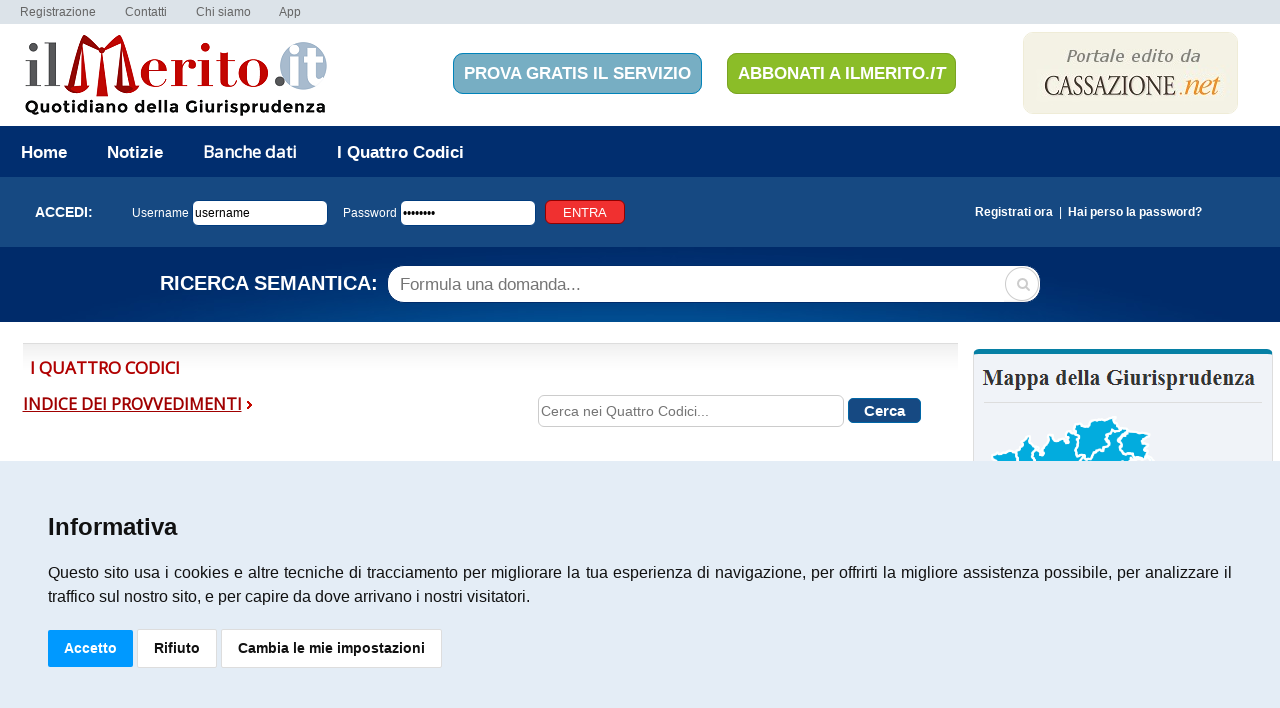

--- FILE ---
content_type: text/html; charset=ISO-8859-1
request_url: https://www.ilmerito.it/attuazione-codice-procedura-penale.html
body_size: 6988
content:
<!DOCTYPE html>
<html>
<head>
<meta http-equiv="Content-Type" content="text/html; charset=iso-8859-1">
<meta name="google-site-verification" content="Yfl-AtTSYkmIU-zwoaBZE5QxCECp2CWYSUZlJRWcbMs" />
<meta name="author" content="ilMerito.it">
<meta name="copyright" content="Copyright (c) 2014-2026 by ilMerito.it">
<meta name="keywords" content="attuazione,codice,procedura,penale,lgs,1989,271">
<meta name="description" content="Attuazione Codice di Procedura Penale D.Lgs. 28-07-1989, n. 271">
<title>ilMerito.it - Massime e Sentenze di Merito</title>
<link href="https://fonts.googleapis.com/css?family=Open+Sans" rel="stylesheet" type="text/css">
<link rel="StyleSheet" href="style/style.css?2.0" type="text/css">
<script language="JavaScript" src="js/scripts.js?2.0"></script>
<!-- Cookie Consent -->
<script type="text/javascript" src="https://www.ilmerito.it/js/cookie-consent.js" charset="UTF-8"></script>
<script type="text/javascript" charset="UTF-8">
document.addEventListener('DOMContentLoaded', function () {
cookieconsent.run({"notice_banner_type":"headline","consent_type":"express","palette":"light","language":"it","page_load_consent_levels":["strictly-necessary"],"notice_banner_reject_button_hide":false,"preferences_center_close_button_hide":false,"page_refresh_confirmation_buttons":false,"website_name":"ilMerito.it","website_privacy_policy_url":"https://www.ilmerito.it/informativa-cookie.html"});
});
</script>

<!-- Unnamed script -->
<!-- Global site tag (gtag.js) - Google Analytics -->
<script async src="https://www.googletagmanager.com/gtag/js?id=G-10M857E4NH"></script>
<script>
  window.dataLayer = window.dataLayer || [];
  function gtag(){dataLayer.push(arguments);}
  gtag('js', new Date());
  gtag('config', 'G-10M857E4NH');
</script>
<!-- end of Unnamed script-->
<!-- End Cookie Consent -->
</head>
<body bgcolor="#ffffff"  marginwidth="0" marginheight="0" leftmargin="0" topmargin="0">
<center>


<table bgcolor="#ffffff" width="1280" cellpadding="0" cellspacing="0" class="linksopralogo">
 <tr>
  <td colspan="4" bgcolor="#DCE3E9">
	  <ul class="menu-header" style="margin:4px 0 4px 20px;padding:0px;">
		  <li><a href="/registrazione.html">Registrazione</a></li>
		  <li>&nbsp;</li>
		  <li><a href="/contatti.html">Contatti</a></li>
		  <li>&nbsp;</li>
		  <li><a href="/chi-siamo.html">Chi siamo</a></li>
		  <li>&nbsp;</li>
		  <li><a href="/index.php?pag_id=110">App</a></li>
	  </ul>
  </td>
 </tr>
 <tr>
  <td width="400" height="100"><img src="/images/logo-merito.png" style="margin-left:20px"></td>
  <td align="right">
  
  <a href="/registrazione.html" style="border:1px solid #0083BA;border-radius:10px;padding:10px;background:#77AEC3;color:#fff;font-size:17px"><b>PROVA GRATIS IL SERVIZIO</b></a>
  
  </td>
  <td align="center">
  
  <a href="/abbonamenti.html" style="border:1px solid #7AA323;border-radius:10px;padding:10px;background:#8BBD28;color:#fff;font-size:17px"><b>ABBONATI A ILMERITO.<i>IT</i></b></a>
  
  </td>
  <td width="300" align="center">
  
  <a href="https://www.cassazione.net" target="_blank"><img src="/images/edito-cassazione.jpg" style="border:1px solid #EFECD7;border-radius:10px;"></a>
  
  </td>
 </tr>
</table>

<table width="1280" cellpadding="0" cellspacing="0" class="titolobianco" style="background:#012E6F;">
 <tr>
  <td width="100%">
	<ul class="menu-header2" style="font-family: 'Open Sans', sans-serif;margin:0px;padding:14px;">
		<li><a href="/index.php">Home</a></li>
		<li>&nbsp;</li>
		<li><a href="/merito.html">Notizie</a></li>
		<li>&nbsp;</li>
		<li style="padding-top:14px;padding-bottom:14px" onMouseOver="this.style.background='#2366D1';document.getElementById('vocimenu1').style.display='';" onMouseOut="this.style.background='#012E6F';document.getElementById('vocimenu1').style.display = 'none';"><b>Banche dati</b>
			<div id="vocimenu1" class="vocimenu" style="position:absolute;display:none;margin-top:14px;margin-left:180px;width:260px;border:1px solid #ddd;border-radius:0px 0px 8px 8px;">
				<div><a href="/bancadati/sso-redirect.php?next=ricerca-merito" style="color:#333">Ricerca Giurisprudenza di Merito</a></div>
				<div><a href="/bancadati/sso-redirect.php?next=ricerca-semantica" style="color:#333;font-weight:normal;">Ricerca con Intelligenza Artificiale</a></div>
				<div><a href="/bancadati/index.php?pag_id=141" style="color:#333;font-weight:normal;">Mappa della Giurisprudenza</a></div>
				<div><a href="/bancadati/sso-redirect.php?next=ricerca-generale" style="color:#333;font-weight:normal;">Ricerca Generale</a></div>
				<div><a href="/bancadati/sso-redirect.php?next=ricerche-salvate" style="color:#333">Ricerche Salvate</a></div>
				<div><a href="/bancadati/" style="color:#333;font-weight:normal;">Ricerca Sentenze Massimate</a></div>
			</div>
		</li>
		<li>&nbsp;</li>
		<li><a href="/i-4-codici.html">I Quattro Codici</a></li>
		<li>&nbsp;</li>
		
	</ul>
  </td>
 </tr>
  <tr>
  <td height="40" class="titoloblu">

<table width="100%" height="70" cellpadding="4" cellspacing="0" align="left" class="titoloblu" bgcolor="#164982">
	<tr>
		<td width="10%" align="center">
			<form action="/login/login.php" method="post">
			<big><b>ACCEDI:</b></big>
		</td>
		<td>
				<input type="hidden" name="redirect_url" value="aW5kZXgucGhwP3BhZ19pZD0xMDQ=">
				Username <input type="text" name="uname" value="username" id="text" onfocus="if(this.value=='username') {this.value = '';}" onblur="if(this.value=='') {this.value='username';}">&nbsp;&nbsp;
				&nbsp; Password <input type="password" name="pwd" value="password" id="text" onfocus="if(this.value=='password') {this.value = '';}" onblur="if(this.value=='') {this.value='password';}">&nbsp;&nbsp;
				<!--<input type="text" name="codice_di_prova" maxlength="12" value="cod. demo (opzionale)" id="text" onfocus="if(this.value=='cod. demo (opzionale)') {this.value = '';}" onblur="if(this.value=='') {this.value='cod. demo (opzionale)';}">-->
				<input type="submit" name="" value="ENTRA" id="button">&nbsp;
			</form>
		</td>
		<td align="center" width="30%"> <a href="/index.php?pag_id=61">Registrati ora</a>&nbsp; | &nbsp;<a href="/index.php?pag_id=63&act=invio_password">Hai perso la password?</a></td>
	</tr>
</table>

  </td>
 </tr>
 <tr>
  <td height="75" align="center" style="background:#012E6F url('/images/barrahomeblu.jpg') center top;">

  <table width="100%" class="titolobianco"">
<tr>
	<td width="380" align="right"><big><b>RICERCA SEMANTICA:</b></big>&nbsp;</td>
	<td>
	<form action="/bancadati/sso-redirect.php" method="post">
		<input type="hidden" name="cerca_tipo" value="search-semantica">
		<!--
		<input type="hidden" name="cerca_tipo" value="search">
		<input type="hidden" name="cerca_tipo" value="search-merito">
		-->
		<div class="box-ricercasemantica">
		<input type="text" name="keywords" value="" placeholder="Formula una domanda..." class="text-ricercasemantica" required>
		<input type="submit" name="cerca" value="CERCA" class="submit-ricercasemantica">
		</div>
	</form>
	</td>
</tr>
</table>


  </td>
 </tr>
 <tr>
  <td height="10" bgcolor="#ffffff"></td>
 </tr>
</table>


<table border="0" bgcolor="#ffffff" cellpadding="0" cellspacing="0">
<tr>
<td valign="top">
<div style="margin-top: 5px;"></div>
<table width="965" bgcolor="#ffffff" cellpadding="0" cellspacing="0" class="testomaxi" onselectstart="return(false);">
 <tr>
  <td width="15">&nbsp;</td>
  <td width="935" valign="top">
     <div style="margin-top:6px;border-top:1px solid #ddd"></div>

   <div class="titolo_riquadro"><h1 id="titolorosso">&nbsp;I QUATTRO CODICI</h1></div>

<div style="float:left;width:350px;"><a href="#" onClick="if(document.getElementById('menu_codici').style.display=='none'){document.getElementById('menu_codici').style.display='';document.getElementById('freccia').src='images/fr_rev.gif';}else{document.getElementById('menu_codici').style.display='none';document.getElementById('freccia').src='images/fr.gif';} return false;" style="font-size:16px;color:#a00000"><b><u>INDICE DEI PROVVEDIMENTI</u></b> <img src="images/fr.gif" id="freccia"></a></div>
<div style="float:right;width:420px;"><form action="index.php" method="get"><input type="hidden" name="pd" value="2">
<input type="hidden" name="pag_id" value="107"><input type="text" name="keyword" placeholder="Cerca nei Quattro Codici..." value="" id="search_lex"> <input type="submit" name="cerca" value="Cerca" class="button3">
</form></div>
<br><br>
<div id="menu_codici" style="padding:3px;margin-bottom:5px;border:1px dotted #ddd;display:none;">
<table width="100%" cellpadding="6" cellspacing="6" style="font-size:16px;color:#333;background:#ffffff;">
	<tr>
		<td colspan="2" style="background:#f9f9f9;"><b>CODICE CIVILE</b></td>
	</tr>
	<tr>
		<td height="130">
			<center><a href="codice-civile.html"><img src="/images/cc.png"></a></center>
		</td>
		<td>
			<ul class="codici">
				<li><a href="codice-civile.html"><big><b>Codice Civile</b></big></a></li>
				<li><a href="disposizioni-codice-civile.html"><big><b>Disposizioni per l’attuazione del Codice Civile e disposizioni transitorie</b></big></a></li>
			</ul>
		</td>
	</tr>
	<tr>
		<td colspan="2" style="font-size:16px;background:#f9f9f9;"><b>CODICE DI PROCEDURA CIVILE</b></td>
	</tr>
	<tr>
		<td height="130">
			<center><a href="codice-procedura-civile.html"><img src="/images/cpc.png"></a></center>
		</td>
		<td>
			<ul class="codici">
				<li><a href="codice-procedura-civile.html"><big><b>Codice di Procedura Civile</b></big></a></li>
				<li><a href="disposizioni-codice-procedura-civile.html"><big><b>Disposizioni per l’attuazione del Codice di Procedura Civile e disposizioni transitorie</b></big></a></li>
			</ul>
		</td>
	</tr>
	<tr>
		<td colspan="2" style="font-size:16px;background:#f9f9f9;"><b>CODICE PENALE</b></td>
	</tr>
	<tr>
		<td height="130">
			<center><a href="codice-penale.html"><img src="/images/cp.png"></a></center>
		</td>
		<td>
			<ul class="codici">
				<li><a href="codice-penale.html"><big><b>Codice Penale</b></big></a></li>
				<li><a href="disposizioni-codice-penale.html"><big><b>Disposizioni di coordinamento e transitorie per il Codice Penale</b></big></a></li>
			</ul>
		</td>
	</tr>
	<tr>
		<td colspan="2" style="font-size:16px;background:#f9f9f9;"><b>CODICE DI PROCEDURA PENALE</b></td>
	</tr>
	<tr>
		<td height="130">
			<center><a href="codice-procedura-penale.html"><img src="/images/cpp.png"></a></center>
		</td>
		<td>
			<ul class="codici">
				<li><a href="codice-procedura-penale.html"><big><b>Codice di Procedura Penale</b></big></a></li>
				<li><a href="attuazione-codice-procedura-penale.html"><big><b>Norme di attuazione, di coordinamento e transitorie del Codice di Procedura Penale</b></big></a></li>
			</ul>
		</td>
	</tr>
	<tr>
		<td colspan="2" style="font-size:16px;background:#f9f9f9;"><b>COSTITUZIONE</b></td>
	</tr>
	<tr>
		<td height="130">
			<center><a href="costituzione.html"><img src="/images/costituzione.png"></a></center>
		</td>
		<td>
			<ul class="codici">
				<li><a href="costituzione.html"><big><b>Costituzione Italiana</b></big></a></li>
			</ul>
		</td>
	</tr>
</table></div>
<br><br>
<div id="top-pagina">
<div class="Provv-Epigrafe">Attuazione Codice di Procedura Penale (D.Lgs. 28-07-1989, n. 271)</div>
<div class="Testata">Norme di attuazione, di coordinamento e transitorie del Codice di Procedura Penale</div>

</div>
<table width="100%" cellpadding="2" cellspacing="2" style="font-size:12px;">
<tr>
<td colspan="2" class="PREAMBOLO"><a href="index.php?pag_id=104&idparte=atpp1989072800271ae0000a">PREAMBOLO  </a></td></tr>
<tr>
<td colspan="2" class="L3-TITOLO"><a href="index.php?pag_id=104&idparte=atpp1989072800271p00al00at01a">Titolo I Norme di attuazione</a></td></tr>
<tr>
<td colspan="2" class="L4-CAPO"><a href="index.php?pag_id=104&idparte=atpp1989072800271p00al00at01ac01a">Capo I Disposizioni relative al giudice</a></td></tr>
<tr>
<td nowrap width="20%" class="Art"><a href="index.php?pag_id=104&idparte=atpp1989072800271ar0001a">Art. 1</a></td><td class="Art2"><a href="index.php?pag_id=104&idparte=atpp1989072800271ar0001a">Modalità di determinazione della competenza per i procedimenti riguardanti i magistrati.</a></td></tr>
<tr>
<td nowrap width="20%" class="Art"><a href="index.php?pag_id=104&idparte=atpp1989072800271ar0002a">Art. 2</a></td><td class="Art2"><a href="index.php?pag_id=104&idparte=atpp1989072800271ar0002a">Riunione di processi.</a></td></tr>
<tr>
<td colspan="2" class="L4-CAPO"><a href="index.php?pag_id=104&idparte=atpp1989072800271p00al00at01ac02a">Capo II Disposizioni relative al pubblico ministero</a></td></tr>
<tr>
<td nowrap width="20%" class="Art"><a href="index.php?pag_id=104&idparte=atpp1989072800271ar0003a">Art. 3</a></td><td class="Art2"><a href="index.php?pag_id=104&idparte=atpp1989072800271ar0003a">[Designazione del pubblico ministero.] (1)</a></td></tr>
<tr>
<td nowrap width="20%" class="Art"><a href="index.php?pag_id=104&idparte=atpp1989072800271ar0003b">Art. 3-bis</a></td><td class="Art2"><a href="index.php?pag_id=104&idparte=atpp1989072800271ar0003b">Priorita' nella trattazione delle notizie di reato e nell'esercizio dell'azione penale (1)</a></td></tr>
<tr>
<td nowrap width="20%" class="Art"><a href="index.php?pag_id=104&idparte=atpp1989072800271ar0004a">Art. 4</a></td><td class="Art2"><a href="index.php?pag_id=104&idparte=atpp1989072800271ar0004a">Contrasto tra pubblici ministeri.</a></td></tr>
<tr>
<td nowrap width="20%" class="Art"><a href="index.php?pag_id=104&idparte=atpp1989072800271ar0004b">Art. 4-bis</a></td><td class="Art2"><a href="index.php?pag_id=104&idparte=atpp1989072800271ar0004b">Formalità delle richieste per la trasmissione a un diverso ufficio del pubblico ministero.</a></td></tr>
<tr>
<td nowrap width="20%" class="Art"><a href="index.php?pag_id=104&idparte=atpp1989072800271ar0004c">Art. 4-ter</a></td><td class="Art2"><a href="index.php?pag_id=104&idparte=atpp1989072800271ar0004c">Nucleo di polizia penitenziaria a supporto delle funzioni del procuratore nazionale antimafia. (1)</a></td></tr>
<tr>
<td colspan="2" class="L4-CAPO"><a href="index.php?pag_id=104&idparte=atpp1989072800271p00al00at01ac03a">Capo III Disposizioni relative alla polizia giudiziaria</a></td></tr>
<tr>
<td nowrap width="20%" class="Art"><a href="index.php?pag_id=104&idparte=atpp1989072800271ar0005a">Art. 5</a></td><td class="Art2"><a href="index.php?pag_id=104&idparte=atpp1989072800271ar0005a">Composizione delle sezioni di polizia giudiziaria.</a></td></tr>
<tr>
<td nowrap width="20%" class="Art"><a href="index.php?pag_id=104&idparte=atpp1989072800271ar0006a">Art. 6</a></td><td class="Art2"><a href="index.php?pag_id=104&idparte=atpp1989072800271ar0006a">Costituzione dell`organico delle sezioni.</a></td></tr>
<tr>
<td nowrap width="20%" class="Art"><a href="index.php?pag_id=104&idparte=atpp1989072800271ar0007a">Art. 7</a></td><td class="Art2"><a href="index.php?pag_id=104&idparte=atpp1989072800271ar0007a">Ripianamento organico e posti vacanti.</a></td></tr>
<tr>
<td nowrap width="20%" class="Art"><a href="index.php?pag_id=104&idparte=atpp1989072800271ar0008a">Art. 8</a></td><td class="Art2"><a href="index.php?pag_id=104&idparte=atpp1989072800271ar0008a">Assegnazione alle sezioni.</a></td></tr>
<tr>
<td nowrap width="20%" class="Art"><a href="index.php?pag_id=104&idparte=atpp1989072800271ar0009a">Art. 9</a></td><td class="Art2"><a href="index.php?pag_id=104&idparte=atpp1989072800271ar0009a">Direzione e coordinamento delle sezioni.</a></td></tr>
<tr>
<td nowrap width="20%" class="Art"><a href="index.php?pag_id=104&idparte=atpp1989072800271ar0010a">Art. 10</a></td><td class="Art2"><a href="index.php?pag_id=104&idparte=atpp1989072800271ar0010a">Stato giuridico e carriere del personale delle sezioni.</a></td></tr>
<tr>
<td nowrap width="20%" class="Art"><a href="index.php?pag_id=104&idparte=atpp1989072800271ar0011a">Art. 11</a></td><td class="Art2"><a href="index.php?pag_id=104&idparte=atpp1989072800271ar0011a">Trasferimenti del personale delle sezioni.</a></td></tr>
<tr>
<td nowrap width="20%" class="Art"><a href="index.php?pag_id=104&idparte=atpp1989072800271ar0012a">Art. 12</a></td><td class="Art2"><a href="index.php?pag_id=104&idparte=atpp1989072800271ar0012a">Servizi di polizia giudiziaria.</a></td></tr>
<tr>
<td nowrap width="20%" class="Art"><a href="index.php?pag_id=104&idparte=atpp1989072800271ar0013a">Art. 13</a></td><td class="Art2"><a href="index.php?pag_id=104&idparte=atpp1989072800271ar0013a">Servizi operanti in ambito più vasto del circondario.</a></td></tr>
<tr>
<td nowrap width="20%" class="Art"><a href="index.php?pag_id=104&idparte=atpp1989072800271ar0014a">Art. 14</a></td><td class="Art2"><a href="index.php?pag_id=104&idparte=atpp1989072800271ar0014a">Allontanamento dei dirigenti dei servizi.</a></td></tr>
<tr>
<td nowrap width="20%" class="Art"><a href="index.php?pag_id=104&idparte=atpp1989072800271ar0015a">Art. 15</a></td><td class="Art2"><a href="index.php?pag_id=104&idparte=atpp1989072800271ar0015a">Promozioni.</a></td></tr>
<tr>
<td nowrap width="20%" class="Art"><a href="index.php?pag_id=104&idparte=atpp1989072800271ar0016a">Art. 16</a></td><td class="Art2"><a href="index.php?pag_id=104&idparte=atpp1989072800271ar0016a">Sanzioni disciplinari.</a></td></tr>
<tr>
<td nowrap width="20%" class="Art"><a href="index.php?pag_id=104&idparte=atpp1989072800271ar0017a">Art. 17</a></td><td class="Art2"><a href="index.php?pag_id=104&idparte=atpp1989072800271ar0017a">Procedimento disciplinare.</a></td></tr>
<tr>
<td nowrap width="20%" class="Art"><a href="index.php?pag_id=104&idparte=atpp1989072800271ar0018a">Art. 18</a></td><td class="Art2"><a href="index.php?pag_id=104&idparte=atpp1989072800271ar0018a">Ricorso.</a></td></tr>
<tr>
<td nowrap width="20%" class="Art"><a href="index.php?pag_id=104&idparte=atpp1989072800271ar0019a">Art. 19</a></td><td class="Art2"><a href="index.php?pag_id=104&idparte=atpp1989072800271ar0019a">Sospensione cautelare.</a></td></tr>
<tr>
<td nowrap width="20%" class="Art"><a href="index.php?pag_id=104&idparte=atpp1989072800271ar0020a">Art. 20</a></td><td class="Art2"><a href="index.php?pag_id=104&idparte=atpp1989072800271ar0020a">Disposizione transitoria.</a></td></tr>
<tr>
<td colspan="2" class="L4-CAPO"><a href="index.php?pag_id=104&idparte=atpp1989072800271p00al00at01ac04a">Capo IV Disposizioni relative alle parti private e ai difensori</a></td></tr>
<tr>
<td nowrap width="20%" class="Art"><a href="index.php?pag_id=104&idparte=atpp1989072800271ar0021a">Art. 21</a></td><td class="Art2"><a href="index.php?pag_id=104&idparte=atpp1989072800271ar0021a">Notizie da chiedere all`imputato nel primo atto cui egli è presente.</a></td></tr>
<tr>
<td nowrap width="20%" class="Art"><a href="index.php?pag_id=104&idparte=atpp1989072800271ar0022a">Art. 22</a></td><td class="Art2"><a href="index.php?pag_id=104&idparte=atpp1989072800271ar0022a">Comparizione delle persone in stato di arresto o detenzione domiciliare.</a></td></tr>
<tr>
<td nowrap width="20%" class="Art"><a href="index.php?pag_id=104&idparte=atpp1989072800271ar0023a">Art. 23</a></td><td class="Art2"><a href="index.php?pag_id=104&idparte=atpp1989072800271ar0023a">Assenza delle parti private diverse dall`imputato.</a></td></tr>
<tr>
<td nowrap width="20%" class="Art"><a href="index.php?pag_id=104&idparte=atpp1989072800271ar0024a">Art. 24</a></td><td class="Art2"><a href="index.php?pag_id=104&idparte=atpp1989072800271ar0024a">Nomina di più difensori.</a></td></tr>
<tr>
<td nowrap width="20%" class="Art"><a href="index.php?pag_id=104&idparte=atpp1989072800271ar0025a">Art. 25</a></td><td class="Art2"><a href="index.php?pag_id=104&idparte=atpp1989072800271ar0025a">Divieto di consigli circa la scelta del difensore di fiducia.</a></td></tr>
<tr>
<td nowrap width="20%" class="Art"><a href="index.php?pag_id=104&idparte=atpp1989072800271ar0026a">Art. 26</a></td><td class="Art2"><a href="index.php?pag_id=104&idparte=atpp1989072800271ar0026a">Nomina del difensore nei casi di uso di lingua diversa dall`italiano.</a></td></tr>
<tr>
<td nowrap width="20%" class="Art"><a href="index.php?pag_id=104&idparte=atpp1989072800271ar0027a">Art. 27</a></td><td class="Art2"><a href="index.php?pag_id=104&idparte=atpp1989072800271ar0027a">Documentazione della qualità di difensore.</a></td></tr>
<tr>
<td nowrap width="20%" class="Art"><a href="index.php?pag_id=104&idparte=atpp1989072800271ar0028a">Art. 28</a></td><td class="Art2"><a href="index.php?pag_id=104&idparte=atpp1989072800271ar0028a">Comunicazione del nominativo del difensore di ufficio.</a></td></tr>
<tr>
<td nowrap width="20%" class="Art"><a href="index.php?pag_id=104&idparte=atpp1989072800271ar0029a">Art. 29</a></td><td class="Art2"><a href="index.php?pag_id=104&idparte=atpp1989072800271ar0029a">Elenchi e tabelle dei difensori di ufficio.</a></td></tr>
<tr>
<td nowrap width="20%" class="Art"><a href="index.php?pag_id=104&idparte=atpp1989072800271ar0030a">Art. 30</a></td><td class="Art2"><a href="index.php?pag_id=104&idparte=atpp1989072800271ar0030a">Comunicazione al difensore di ufficio.</a></td></tr>
<tr>
<td nowrap width="20%" class="Art"><a href="index.php?pag_id=104&idparte=atpp1989072800271ar0031a">Art. 31</a></td><td class="Art2"><a href="index.php?pag_id=104&idparte=atpp1989072800271ar0031a">Diritto alla retribuzione del difensore di ufficio.</a></td></tr>
<tr>
<td nowrap width="20%" class="Art"><a href="index.php?pag_id=104&idparte=atpp1989072800271ar0032a">Art. 32</a></td><td class="Art2"><a href="index.php?pag_id=104&idparte=atpp1989072800271ar0032a">Recupero dei crediti professionali. (1)</a></td></tr>
<tr>
<td nowrap width="20%" class="Art"><a href="index.php?pag_id=104&idparte=atpp1989072800271ar0032b">Art. 32-bis</a></td><td class="Art2"><a href="index.php?pag_id=104&idparte=atpp1989072800271ar0032b">[Retribuzione del difensore d’ufficio di persona irreperibile.] (1)</a></td></tr>
<tr>
<td nowrap width="20%" class="Art"><a href="index.php?pag_id=104&idparte=atpp1989072800271ar0033a">Art. 33</a></td><td class="Art2"><a href="index.php?pag_id=104&idparte=atpp1989072800271ar0033a">Domicilio della persona offesa.</a></td></tr>
<tr>
<td nowrap width="20%" class="Art"><a href="index.php?pag_id=104&idparte=atpp1989072800271ar0034a">Art. 34</a></td><td class="Art2"><a href="index.php?pag_id=104&idparte=atpp1989072800271ar0034a">Designazione del sostituto del difensore.</a></td></tr>
<tr>
<td nowrap width="20%" class="Art"><a href="index.php?pag_id=104&idparte=atpp1989072800271ar0035a">Art. 35</a></td><td class="Art2"><a href="index.php?pag_id=104&idparte=atpp1989072800271ar0035a">Corrispondenza e colloqui telefonici del difensore con l`imputato.</a></td></tr>
<tr>
<td nowrap width="20%" class="Art"><a href="index.php?pag_id=104&idparte=atpp1989072800271ar0036a">Art. 36</a></td><td class="Art2"><a href="index.php?pag_id=104&idparte=atpp1989072800271ar0036a">Accesso del difensore al luogo di custodia.</a></td></tr>
<tr>
<td nowrap width="20%" class="Art"><a href="index.php?pag_id=104&idparte=atpp1989072800271ar0037a">Art. 37</a></td><td class="Art2"><a href="index.php?pag_id=104&idparte=atpp1989072800271ar0037a">Procura speciale rilasciata in via preventiva.</a></td></tr>
<tr>
<td nowrap width="20%" class="Art"><a href="index.php?pag_id=104&idparte=atpp1989072800271ar0038a">Art. 38</a></td><td class="Art2"><a href="index.php?pag_id=104&idparte=atpp1989072800271ar0038a">[Facoltà dei difensori per l`esercizio del diritto alla prova.] (1)</a></td></tr>
<tr>
<td colspan="2" class="L4-CAPO"><a href="index.php?pag_id=104&idparte=atpp1989072800271p00al00at01ac05a">Capo V Disposizioni relative agli atti</a></td></tr>
<tr>
<td nowrap width="20%" class="Art"><a href="index.php?pag_id=104&idparte=atpp1989072800271ar0039a">Art. 39</a></td><td class="Art2"><a href="index.php?pag_id=104&idparte=atpp1989072800271ar0039a">Autenticazione della sottoscrizione di atti.</a></td></tr>
</table>
<br><br><div style="margin:0;padding:1px;border-top:1px solid #ccc;"></div>
<div class="salto_pagina" style="width:220px;"><b>Pagina 1 di 7</b></div>
<div class="salto_pagina" style="background-color:#CED8E9;">&nbsp;1&nbsp;</div>
<div class="salto_pagina">&nbsp;<a href="index.php?pag_id=104&id_doc=9&pg=2"><b>2</b></a>&nbsp;</div>
<div class="salto_pagina">&nbsp;<a href="index.php?pag_id=104&id_doc=9&pg=3"><b>3</b></a>&nbsp;</div>
<div class="salto_pagina">&nbsp;<a href="index.php?pag_id=104&id_doc=9&pg=4"><b>4</b></a>&nbsp;</div>
<div class="salto_pagina">&nbsp;<a href="index.php?pag_id=104&id_doc=9&pg=5"><b>5</b></a>&nbsp;</div>
<div class="salto_pagina" style="width:30px;"><a href="index.php?pag_id=104&id_doc=9&pg=6">&raquo;</div>
<div class="salto_pagina" style="width:60px;"><a href="index.php?pag_id=104&id_doc=9&pg=7">Ultima</a></div>

<br />
<div style="margin:0;padding:1px;border-bottom:1px solid #ccc;"></div><br />


<br><br>

  </td>
  <td width="15">&nbsp;</td>
 </tr>
</table></td>
<td valign="top">
<table width="300" bgcolor="#ffffff" cellpadding="0" cellspacing="0" class="testonormale">
 <tr>
  <td width="100%">


	<br>

<table width="100%" cellpadding="0" cellspacing="0" style="background:#F0F3F8;border:1px solid #ddd;border-top:5px solid #0680A5;border-radius:6px;">
	<tr>
		<td>
			<img src="/images/label-mappa.png" align="center" style="margin:7px">
			<div style="margin:0px 10px 10px 10px;border-top:1px solid #ddd"></div>
		</td>
	</tr>
	<tr>
		<td valign="top" align="center" height="330"><a href="/bancadati/index.php?pag_id=141" title="Clicca per ricercare la giurisprudenza per città!"><img src="/images/cartina-italia.png"></a></td>
	</tr>
</table>
	<br>


	<br>

<table width="100%" cellpadding="0" cellspacing="0" class="testonormale" style="border:1px solid #ddd;border-top:5px solid #0680A5;border-radius:6px;">
	<tr>
		<td>
			<img src="/images/label-i4codici.png" style="margin:7px">
			<div style="margin:0px 10px 10px 10px;border-top:1px solid #ddd"></div>
		</td>
	</tr>
	<tr>
		<td valign="top" height="140">
				<div class="box-dx" style="border-bottom:1px solid #ddd;">
					Consulta online i Quattro Codici annotati in tempo reale con le massime e le sentenze di <font color="#C00000"><b>Merito</b></font>, <font color="#C00000"><b>Tar</b></font> e della <font color="#C00000"><b>Corte di Giustizia Tributaria</b></font>.<br><br>
				</div>

				<div class="box-dx" style="border-bottom:1px solid #ddd;">
				<i>Codice Civile, Codice di Procedura Civile, Codice Penale, Codice di Procedura Penale, Norme di attuazione e coordinamento, Costituzione italiana</i><br><br>
				</div>
				<center><a href="/i-4-codici.html" title="Consulta i Quattro Codici annotati"><img src="/images/4codici.png"></a></center>

				<div class="box-dx">
					<a href="/i-4-codici.html" title="Consulta i Quattro Codici annotati">
					<table width="100%" height="35" cellpadding="2" cellspacing="1" style="background:#E0E0E0;font-size:16px;color:#B30600;">
					<tr bgcolor="#F0F0F0" onMouseOver="this.style.background='#FFFFFF';" onMouseOut="this.style.background='#F0F0F0';" >
					<td>&nbsp;<b>CONSULTA I QUATTRO CODICI</b></td><td width="12"><img src="/images/frecciarossa.gif" align="right"></td>
					</tr>
					</table>
					</a>
				</div>
		</td>
	</tr>
</table>
	<br>

<!--
<table width="100%" cellpadding="0" cellspacing="0" style="background:#F0F3F8;border:1px solid #ddd;border-top:5px solid #0680A5">
	<tr>
		<td>
			<img src="/images/label-approfondimento.png" style="margin:7px">
			<div style="margin:0px 10px 10px 10px;border-top:1px solid #ddd"></div>
		</td>
	</tr>
	<tr>
		<td valign="top" height="200">

			

			<table width="100%" cellpadding="0" cellspacing="10">
			<tr>
			 <td valign="top">
				<h1 id="titolomini"><a href="../-p.html"></a></h1>
			 </td>
			 <td width="90" align="right" valign="top">
				
			 </td>
			</tr>
			<tr>
				<td colspan="2">
				<div class="sottotitolomini"></div>
				<div class="testodata">GIOVEDI' 01 GENNAIO 1970</div>
				<div class="autore">di <b>REDAZIONE</b></div>
				</td>
			</tr>
			</table>

			<div class="box-dx" style="border-top:1px solid #ddd">
			<br>
				<a href="/approfondimento.html" title="Consulta altri articoli di approfondimento">
				<table width="100%" height="35" cellpadding="2" cellspacing="1" style="background:#E0E0E0;font-size:16px;color:#666;">
				<tr bgcolor="#F0F0F0" onMouseOver="this.style.background='#FFFFFF';" onMouseOut="this.style.background='#F0F0F0';" >
				<td>&nbsp;<b>ALTRI APPROFONDIMENTI</b></td><td width="12"><img src="/images/freccia.png" align="right"></td>
				</tr>
				</table>
				</a>
			</div>
		</td>
	</tr>
</table>
-->
	<br>
	
<!--
<table width="100%" cellpadding="0" cellspacing="0" style="border:1px solid #ddd;border-top:5px solid #0680A5">
	<tr>
		<td>
			<img src="/images/label-volume.png" style="margin:7px">
			<div style="margin:0px 10px 10px 10px;border-top:1px solid #ddd"></div>
		</td>
	</tr>
	<tr>
		<td valign="top" height="200">

		</td>
	</tr>
</table>
-->
	<br>


	<br>

<!--
<table width="100%" cellpadding="0" cellspacing="0" style="border:1px solid #ddd;border-top:5px solid #0680A5">
	<tr>
		<td>
			<img src="/images/label-novita.png" style="margin:7px">
			<div style="margin:0px 10px 10px 10px;border-top:1px solid #ddd"></div>
		</td>
	</tr>
	<tr>
		<td valign="top" height="400">

		</td>
	</tr>
</table>
-->
	<br>

	</td>
 </tr>
<!--
 <tr>
  <td width="100%" height="5"></td>
 </tr>
 <tr>
  <td width="100%">

{RASSEGNA_NOTIZIE}

	</td>
 </tr>
 <tr>
  <td width="100%" height="5"></td>
 </tr>
-->
</table></td>
</tr>
</table>
<table width="1280" cellpadding="0" cellspacing="0" class="testofooter" style="background:#D6DDE5 url('images/bg-footer.png') repeat-x;">
 <tr>
  <td width="100%" colspan="4" height="5" bgcolor="#C50900"></td>
 </tr>
 <tr>
  <td width="100%" colspan="4" height="25"></td>
 </tr>
 <tr>
  <td height="200" width="25%" valign="top" style="padding-left:20px;padding-right:20px;border-right:1px solid #aaa">
	  <img src="/images/logo-footer.gif" width="190"><br><br>
	  <b>Cassazione s.r.l.</b><br>
	  P.iva: 06810661006<br>
	  Iscritta al R.E.A. di Roma al n. 994487<br>
	  Sede legale: via Antonio Garbasso, 19<br>
	  00146 Roma (RM)<br><br>
	  <b>Servizio clienti:</b><br>
	  Tel: 06 69922624<br>
	  Fax: 06 69781790<br>
	  Email: <a href="mailto:info@cassazione.net"><u>info@cassazione.net</u></a>
	  <br><br><br>

  </td>
  <td width="20%" valign="top" style="padding-left:20px;padding-right:20px;border-right:1px solid #aaa">

	<div class="titoloriquadromini">Aree Tematiche</div>
	  <ul id="footer">
		  <li><a href="/merito-civile.html">CIVILE</a></li>
		  <li><a href="/merito-penale.html">PENALE</a></li>
		  <li><a href="/tributario.html">TRIBUTARIO</a></li>
		  <li><a href="amministrativo.html">AMMINISTRATIVO</a></li>
		  <li><a href="/approfondimento-dell-esperto.html">L'APPROFONDIMENTO DELL'ESPERTO</a></li>
		  <li><a href="/bancadati/">AREE TEMATICHE</a></li>
	  </ul>

  </td>
  <td width="26%" valign="top" style="padding-left:20px;padding-right:20px;border-right:1px solid #aaa">

	<div class="titoloriquadromini">Mappa della Giurisprudenza</div><br>
	<center><a href="/bancadati/index.php?pag_id=141" title="Clicca per ricercare la giurisprudenza per città!!"><img src="/images/cartina-italia-mini.png"></a></center>

  </td>
  <td width="29%" valign="top" style="padding-left:20px;padding-right:20px;">

	<div class="titoloriquadromini">il Merito.it</div><br>
	  <b>IL PORTALE DELLE SENTENZE DI TUTTE<BR> LE REGIONI D'ITALIA</b>
	  <!--
	  <br><br>
	  <br><br>
	  <a href="/abbonamenti.html" title="Abbonati al Merito"><img src="/images/abbonati-header.png"></a><br>-->

  </td>
 </tr>
 <tr>
  <td align="center" colspan="3" height="50" bgcolor="#002B6A" class="testofooterbianco">Copyright © 2025 Cassazione s.r.l. - tutti i diritti riservati - ISSN: 2532-8700</td>
  <td align="center" bgcolor="#002B6A" class="testofooterbianco"><a href="/informativa-cookie.html" style="color:#fff">Informativa sull'uso dei cookie</a>&nbsp;&nbsp;|&nbsp;&nbsp;<a href="/informativa-privacy.html" style="color:#fff">Informativa privacy</a>&nbsp;</td>
<!--
  <td bgcolor="#C50900" align="right" class="testofooterbianco"><a href="#"><img src="/images/icon-round-fb.gif" align="right" hspace="5" title="Seguici su Facebook"></a> <a href="#" title="Seguici su Twitter"><img src="/images/icon-round-tw.gif" hspace="5" align="right"></a> Seguici su: </td>
-->
 </tr>
</table>
<font color="#ffffff">Pagina generata in 0.019 sec</font>
</body>
</html>


--- FILE ---
content_type: text/css
request_url: https://www.ilmerito.it/style/style.css?2.0
body_size: 4797
content:
body  { padding: 0px; spacing: 0px; margin-top: 0px; margin-bottom: 0px; margin-left: 1px; font-family: 'Open Sans', sans-serif; font-size: 10px; background-color:#FFF;margin:0; /* background:#FAFAFA url('/images/background_natale2013.jpg') repeat center top; */ background:#FAFAFA url(/images/bghomenew.png) repeat-y center top; }
img  { border: 0px; }
hr  { height: 1px; color: #e0e0e0; }
p  { text-align: justify; margin-top: 0px; margin-bottom: 8px; margin-left: 0px; margin-right: 0px; }
form  { margin: 0px; padding: 0px; }
input { border:1px solid #ccc; }
ul  { list-style-type: square; margin-top: 2px; }

.menu-header ul { }
.menu-header li { display:inline; color: #c00000;padding:0;margin:0;padding-right:10px; }
.menu-header2 ul, .menu-header2 li { display:inline; padding-left:7px;padding-right:7px; font-family: 'Open Sans', sans-serif; }
.box-dx {margin:10px;font-size:13px;font-family:Helvetica;color:#444;line-height:1.3em; }

#riepilogo-abbonamento ul li { padding:3px; color:#666; }
#riepilogo-abbonamento li { padding:3px; }
li#navbar  { font-size: 11px;margin-left: -20px;margin-bottom: 2px;margin-top: 2px; }
li#collane  { font-size: 12px;margin-bottom: 2px;margin-top: 4px; }

ul#footer { list-style-image: url('/images/fr.gif'); padding:15px;margin:0; }
ul#footer li a { padding:3px;font-weight:bold; }


h1#titolomaxi { margin-bottom:8px; margin-top:8px; }
h1#titolomedio { margin-bottom:8px; margin-top:8px; }
h1#titolomini { margin-bottom:8px; margin-top:10px; }
h1#titolomassima { margin-bottom:8px; margin-top:6px; }
h1#titolomaxi a{ font-family:Times New Roman,Verdana;font-size: 25px; color: #202030; font-weight: normal; line-height: 1.0em; margin-bottom:0;padding-bottom:0; }
h1#titolomedio a { font-size: 22px; color: #202030; font-weight: bold; line-height: 1.2em; }
h1#titolomini  a { font-size: 17px; color: #202030; font-weight: normal; margin-bottom: 4px; margin-top: 4px; line-height: 1.3em; }
h1#titolomassima  a { font-size: 16px; color: #204060; font-weight: normal; margin-bottom: 4px; margin-top: 4px; line-height: 1.0em; }
h1#titoloblumaxi { font-size: 28px; color: #202030; font-weight: bold; margin-bottom: 12px; margin-top: 4px; line-height: 1.2em; }
h1#titolorosso, #titolorosso a { font-size: 17px; color: #b00000; }
h1#titoloblu a { font-family:Times New Roman,Verdana;font-size: 22px; color: #202030; font-weight: normal; margin-bottom: 4px; margin-top: 4px; line-height: 1.0em; }
h1#titoloarticolocorrelato, #titoloarticolocorrelato a { margin-bottom:4px;font-size:19px;color:#202030; }

h2#sottotitolo { font-weight: normal;font-size:17px; margin:0px;padding-bottom:8px; color:#707070; line-height: 1.3em; }
h2#sottotitolomedio { font-weight: normal;font-size:14px; margin:0px;padding-bottom:8px; color:#707070; }
h2#sottotitoloarticolocorrelato { font-weight: normal;font-size:14px; margin-top:0px;padding-bottom:4px; color:#707070; line-height: 1.2em; }

.titoloriquadro { padding:16px;color:#202030;font-size:24px;font-weight:bold; }
.titoloriquadromedio { padding:14px;color:#202030;font-size:22px;font-weight:bold; }
.titoloriquadromini {color:#202030;font-size:17px;font-weight:bold; }
.titoloarticolocorrelato, .titoloarticolocorrelato a { font-family:Times New Roman,Verdana;font-size:18px;color:#202030; }
.target { margin-top: 2px; padding-bottom: 3px;margin-bottom: 8px; }
.targetmini, .targetmini a { display:inline;font-size:14px;color: #4285F4; }
.target-border { display:inline; border-bottom:1px solid #ccc; font-family:Helvetica; font-size:18px; color: #4285F4; font-weight:bold; padding-bottom: 3px; }
.targetmini-border { display:inline; border-bottom:1px solid #ccc; font-family:Helvetica; font-size:14px; color: #4285F4; font-weight:bold; padding-bottom: 3px; }

.sottotitolomaxi { font-family:Helvetica,Verdana; font-weight: normal;font-size:15px; color:#777; line-height: 1.2em; }
.sottotitolomedio { font-family:Helvetica,Verdana; font-weight: normal;font-size:14px; color:#777; padding-bottom:4px; line-height: 1.2em; }
.sottotitolomini { font-family:Helvetica,Verdana; font-weight: normal;font-size:14px; margin:0px;padding-bottom:4px; color:#777; line-height: 1.2em; }
.autore { font-size: 13px; color: #444; line-height: 1.3em; }
.contributo { margin-top:4px;font-size:14px;color:#707070; }
.testodatamaxi  { font-size: 14px; color: #3060a0; margin-top: 10px; margin-bottom: 5px; }
.testodata  { font-size: 12px; color: #3060a0; margin-top: 10px; margin-bottom: 5px; }
.testodatamini  { ffont-size: 11px; color: #3060a0; margin-top: 5px; margin-bottom: 5px; }
.testofooterbianco, .testofooterbianco a { font-size: 13px; color: #fff; line-height: 1.3em; }
.testomaxi  { font-size: 14px; color: #666; line-height: 1.4em; }
.linksopralogo  { font-size: 12px; color: #c00000; line-height: 1.4em; font-family:Helvetica,Arial,Verdana; }
.linksopralogo  a { color: #666; }
.testoarticolo  { font-family:Helvetica,Verdana;font-size: 14px; color: #444; line-height: 1.5em; }
.testofooter, .testofooter a  { font-size: 12px; color: #404040; line-height: 1.3em; }

.thumb_sezione { margin-bottom:8px;margin-right:15px;padding:2px;border:1px solid #eee; }



/*
h1#titolorosso, #titolorosso a { font-size: 17px; color: #b00000; }
h1#titoloblu { font-family:Verdana,Verdana;font-size: 18px; color: #3F5D83; font-weight: normal; margin-bottom: 4px; margin-top: 4px; line-height: 1.2em; }
h1#titoloblu a { color: #3F5D83; }
h1#titoloblumaxi { font-family:Times New Roman,Verdana,Verdana;font-size: 23px; color: #202030; font-weight: normal; margin-bottom: 4px; margin-top: 4px; line-height: 1.0em; }
h1#titoloblumaxi a {  color: #202030; }
h1#titoloblumaxi2 { font-family:Times New Roman,Helvetica,Verdana,Verdana;font-size: 24px; color: #202030; font-weight: normal; margin-bottom: 4px; margin-top: 4px; line-height: 1.0em; }
h1#titoloblumaxi2 a { color: #202030;  }
h2#sottotitolo { Font-family:Verdana,Verdana; font-weight: normal;font-size:16px; font-style: italicc; margin:0px;padding-bottom:8px; color:#999; }
h2#sottotitolohome { Font-family:Times New Roman,Verdana; font-weight: normal;font-size:14px; font-style: italicc; margin:0px;padding-bottom:4px; color:#707070; line-height: 1.2em; }
h2#sottotitolohome2 { Font-family:Helvetica,Times New Roman,Verdana; font-weight: normal;font-size:15px; font-style: italicc; margin:0px;padding-top:4px;padding-bottom:4px; color:#707070; line-height: 1.2em; }
h2#sottotitolohome3 { Font-family:Helvetica,Verdana,Verdana; font-weight: normal;font-size:11px; font-style: italicc; margin:0px;padding-top:4px; padding-bottom:4px; color:#999; line-height: 1.2em; }
*/

input#text  { background: #fff; font-size: 12px; width: 130px; height: 22px; border: 1px solid #003B7D; border-radius:6px;  }
input#maxitext  { background: #ffffff; font-size: 14px; height: 22px; border: #aaa 1px solid; border-radius:6px; }
input#search  { background: #ffffff; font-size: 11px; width: 105px; height: 17px; border: #333333 1px solid; }
input#search_lex  { width:300px;font-size:14px;height:28px;color:#666;border:1px solid #ccc; border-radius:6px; }
input#button { margin-top: 3px; color: #ffffff; background: #f03030; font-size: 13px; width: 80px; height: 24px; border: #900000 1px solid;border-radius:6px; }
input#maxibutton { padding:5px;padding-left:8px;padding-right:8px;color: #ffffff; background: #777; font-size: 14px; border: #555 1px solid;border-radius:6px; }
input#button2 { color: #666666; background: #ffffff; font-size: 10px; width: 25px; height: 17px; border: #333333 1px solid; }
input#bottone_registrati { margin-right:10px; color:#ffffff; font-weight:bold; background:#E4780E; font-size:10px; height:23px; border:#e00000 1px solid; }
input#bottone_abbonati { margin-right:10px; color:#ffffff; font-weight:bold; background:#71A151; font-size:10px; height:23px; border:#308030 1px solid; }
input#bottone_codicedemo { width:120px; color:#ffffff; font-weight:bold; background:#8090a0; font-size:10px; height:23px; border:#305070 1px solid; }
input#bottone_rinnova { width:140px; color:#333333; font-weight:bold; background:#f0f3fa; font-size:10px; height:23px; border:#607080 1px solid; }
input#bottone_rinnova_hp { width:160px; color:#ffffff; font-weight:bold; background:#59A0D1; font-size:10px; height:23px; border:#306090 1px solid; }
input.bottone_abbonamento { padding:10px;color:#ffffff; font-weight:bold; background:#8BBD28; font-size:15px; border:#4CA325 1px solid;border-radius:8px; }

#line  { margin-top:5px;margin-bottom:3px; padding-top:5px; width:217px; }
#border-top-title  { text-align: center; border: 1px solid #cccccc; border-width: 0px 1px 0px 0px; }
#border-top-title2  { text-align: center; border: 1px solid #AC946F; border-width: 0px 1px 0px 0px; }
#shopping-cart  { margin-left: 4px; margin-right: 4px; margin-top: 7px; margin-bottom: 7px; }
#cart  { margin-left: 1px; margin-right: 1px; margin-top: 3px; margin-bottom: 3px; }
#navdx { font-size: 11px; color: #333333; }
#menu_codici li { font-size:11px; }

.thumb { margin-right:8px;padding:2px;border:1px solid #eee; }
.thumb2 { margin-left:8px;margin-top:2px;padding:2px;border:2px double #eee; }
.thumb_mini { margin-left:6px;margin-top:6px;padding:2px;border:1px solid #eee; }
.thumb_primopiano { margin-right:6px;margin-top:6px;padding:2px;border:1px solid #eee; }
.rassegna_giurisprudenza { font-size:11px;line-height:1.2em;border-bottom:1px solid #ddd;border-left:1px solid #ddd;border-right:1px solid #ddd; }
.rassegna_giurisprudenza a { color: #444; }
.Tab_1	{ font-size: 12px; color: #555555; background-color: #f0f0f0; border: 1px solid #ccc;border-radius:8px; }
.Tab_2	{ font-size: 12px; color: #555555; background-color: #E7D6B2; border: 1px solid #8A1F36; }
.margine3 { margin-left: 3px; margin-right: 3px; }
.margine25 { margin-left: 25px; margin-right: 5px; margin-top: 5px; margin-bottom: 5px; }
.menu_sx { background:#F3F3F3;padding:3px;border-bottom:2px solid #ffffff; }
.menu_sx2 { background:#F3EEDD;padding:3px;border-top:1px solid #ffffff; }

.toptitle  { font-size: 13px; color: #ffffff; }
.toptitle2  { font-size: 11px; color: #333333; line-height: 1em; }

.etichetta_titolo_mini { padding:2px;padding-left:10px;padding-right:10px;font-size:14px;font-weight:bold;color:#10579A;background:#B3C5D5; }
.etichetta_titolo_mini2 { margin-bottom:2px;color:#10579A;font-weight:bold;font-size:14px;background:#B3C5D5; }
.etichetta_titolo { padding:2px;padding-left:10px;padding-right:10px;font-size:15px;font-weight:bold;color:#10579A;background:#B3C5D5; }

.etichetta_tematico { padding:6px;background:#e9ebed;color:#fff;font-family:Verdana,Verdana;font-size:14px; }

.quoteverde  { font-size: 10px; color: #609960; }
.quoterosso  { font-size: 10px; color: #e00000; }
.testosconto  { font-size: 17px; color: #60b033; }
.testoarticolo  { font-family:Verdana,Verdana;font-size: 14px; color: #444; line-height: 1.5em; }
.testocommento  { font-size: 12px; color: #666; text-align: justify; line-height: 1.3em; }
.testomini  { font-size: 10px; color: #333333; }
.testonormale  { font-size: 12px; color: #333333; }
.testogrigio  { font-size: 11px; color: #909090; }
.testogrigiomini  { font-size: 10px; color: #666666; }
.testobianco  { font-size: 11px; color: #ffffff; }
.testoverde  { font-family:Verdana;font-size: 11px; color: #666; margin-top: 5px; margin-bottom: 5px; }
.testorosso  { font-size: 10px; color: #CC0000; }
.testomerito { color:#666;line-height:1.4em;padding-top:1px;margin-bottom:10px;padding-left:4px;padding-right:4px; }
.titolobianco { font-size: 17px; color: #ffffff; font-Family: Helvetica,Verdana,Arial; }
.titolobianco  a { font-size: 17px; color: #ffffff; font-Family: Helvetica,Verdana,Arial; font-weight:bold; }
.titolorosso  { font-size: 10px; color: #CC0000; }
.titoloazzurro  { font-size: 11px; color: #306090;font-weight:bold; }
.titoloazzurro2  { font-size: 14px; color: #306090;font-weight:bold; }
.titolomerito { font-size: 11px; color: #000060;font-weight:bold;margin-bottom:2px;margin-top:2px;padding:2px;background:#DDEBEB; }
.titoloaziende, .titoloaziende a  { font-size: 14px; color: #0060a0; font-weight: bold; text-decoration: none}
.titoloaziendemaxi  { font-size: 16px; color: #0060a0; font-weight: bold; text-decoration: none}
.titolorossomaxi  { font-size: 14px; color: #CC0000; }
.titoloblu_brevi { font-family:Verdana,Verdana;font-size: 12px; color: #304050; line-height: 1.2em; }
.titoloblu  { font-size: 12px; color: #fff; } /* #444 */
.titoloblu  a { font-size: 12px; color: #fff; } /* #304050 */
.titoloblumini { font-family:Verdana,Verdana;font-size: 13px; color: #304050; margin-bottom: 3px; line-height: 1.2em; }
.titoloblunormale  { font-family:Verdana,Verdana;font-size: 19px; color: #304050; margin-bottom: 3px; }
.titoloblumedia  { font-family:Verdana,Verdana;font-size: 16px; color: #304050; margin-bottom: 3px; line-height: 1.2em; }
.titoloblumaxi  { font-size: 22px; color: #304050; margin-bottom: 3px; }
.titologrigiomaxi  { font-size: 18px; color: #909090; }
.titoloneromaxi  { font-size: 16px; color: #444444; }
.titoloarticolo  { font-size: 20px; color: #000030; }
.titolotema  { font-size: 14px; color:#4884BC;font-weight:bold; }
.titolotema2  { font-size: 12px; color:#386894;font-weight:bold; }
.titolo_riquadro { background-image: url('/images/bg_titolo.gif');background-repeat: repeat-x;font-size:20px;color:#666;padding:3px;margin-bottom:3px; }
.titolo_riquadro_rosso { background-image: url('/images/bg_titolo_rosso.gif');background-repeat: repeat-x;font-family:Verdana;font-size:15px;color:#fff;padding:3px;margin-bottom:3px; }

.title	{ font-size: 13px; font-weight: bold; color: #ffffff; }
.title2	{ font-size: 10px; color: #8A1F36; }
.title3	{ font-size: 11px; color: #8A1F36; }

.red10     { font-size: 10px; color: #333333; } /* #8A1F36 */
.red11   { font-size: 13px; color: #333333; } /* #8A1F36 */
.red11  a { color: #333333; }
.green11 { font-size: 11px; color: #16576F; }
.green11 a { font-size: 11px; color: #16576F; }
.green12  { font-size: 12px; color: #16576F; }
.green12 a { font-size: 12px; color: #16576F; }
.green13  { font-size: 13px; text-decoration: none; color: #666; line-height: 1.4em; }
.green13 a { font-size: 13px; color: #16576F; }
.white10  { font-size: 10px; text-decoration: none; color: #ffffff; }
.white11  { font-size: 13px; text-decoration: none; color: #ffffff; }
.black11  { font-size: 11px; text-decoration: none; color: #333333; line-height: 1.4em; }
.black12  { font-size: 13px; text-decoration: none; color: #333333; }
.black14  { font-size: 14px; text-decoration: none; color: #333333; }

.input	{ font-size: 10px; color: #000000; background: #ffffff; border: 1px solid #a0a0aa; }
.input1	{ font-size: 10px; color: #000080; background: #f0e0b0; border: 1px solid #000000; width: 50px; }
.input2	{ font-size: 14px; color: #000000; background: #ffffff; border: 1px solid #a0a0aa; }
.input10	{ font-size: 10px; border: 1px solid #999999; height: 18px; }

.button	{ font-size: 13px;  padding:3px 15px 3px 15px;font-weight: bold; color: #666; background: #ffffff; border: 1px solid #666;border-radius: 3px; }
.button2 { font-size: 13px; color: #ffffff; background: #666; border: 1px solid #666; }
.button3 { font-size: 15px; padding:3px 15px 3px 15px;border-radius: 5px 5px 5px 5px;font-weight: bold; color: #fff; background: #164982; border: 1px solid #0066A6; }

a	{ text-decoration: none; color: #304050; }
a:hover	{ text-decoration: none; color: #7799bb; }

.box_brevi { background:#f3f3f3;margin-bottom:2px;padding:8px; }

.salto_pagina { float:left;font-size:15px;text-align:center;text-decoration:none;color:#3F5D83; }
.salto_pagina a { font-size:15px; text-decoration:none;color:#304060; }

.tags { color:#004090;padding:2px; }
.tags:hover { background: #f3f3f3; }


/* Stili Bancadati Codici */
.Contenuto { text-align:justify; margin-right:10px;line-height: 1.5; font-weight:normal; }
.Contenuto a { text-decoration:underline; }
.separatore { background-color:#f3f3f3;margin-top:15px;margin-bottom:15px;padding:1px;border:1px solid #ddd; }

.Provv-Epigrafe { padding:10px;color:#0030a0;font-size:2.0em;font-weight:bold; border-bottom:1px dotted #ccc;line-height:1.4; }
.Provv-Epigrafe a { color:#0030a0; }

.Testata { font-weight:bold; margin:7px; margin-left:3px; margin-bottom:15px; font-size:1.8em; color:#000060;line-height:1.4; }

p.Articolo { font-size:1.4em; color:#333; font-weight:bold; }

.PREAMBOLO { padding-top:3px; padding-bottom:1px; padding-left:15px; font-size:1.2em; color:#000033; font-weight:bold; }
.PREAMBOLO a { color:#000033; font-weight:bold; }
p.PARACentrato { line-height: 1.5; text-align:center; font-size:1.0em; font-weight:normal; }
p.PARACentrato a { text-decoration:underline; }
p.PARASinistra { line-height: 1.5; text-align:left; font-size:1.0em; font-weight:normal; }
p.PARASinistra a { text-decoration:underline; }

.ETICHETTA { height:30px; padding-top:5px; padding-bottom:5px; padding-left:1px; font-size:1.3em; color:#000033; font-weight:bold; }
.L1-PARTE { height:30px; padding-top:5px; padding-bottom:5px; padding-left:1px; font-size:1.3em; color:#000033; font-weight:bold; }
.L2-LIBRO { padding-top:5px; padding-bottom:5px; padding-left:10px; font-size:1.3em; color:#000033; font-weight:bold; }
.L3-TITOLO { padding-top:3px; padding-bottom:1px; padding-left:15px; font-size:1.3em; color:#000033; font-weight:bold; }
.L4-CAPO { padding-top:3px; padding-bottom:1px; padding-left:20px; font-size:1.2em; color:#000033; font-weight:bold; }
.L6-SEZIONE { padding-top:3px; padding-bottom:1px; padding-left:25px; font-size:1.2em; color:#000033; font-weight:bold; }
.L5-PARAGRAFO { padding-top:3px; padding-bottom:1px; padding-left:30px; font-size:1.1em; color:#000033; font-weight:bold; }

.ALLEGATO { padding-top:3px; padding-bottom:1px; padding-left:15px; font-size:1.3em; color:#000033; font-weight:bold; }
.ALLEGATO a { color:#000033; font-weight:bold; }

.ETICHETTA a { color:#000033; font-weight:bold; }
.L1-PARTE a { color:#000033; font-weight:bold; }
.L2-LIBRO a { color:#000033; font-weight:bold; }
.L3-TITOLO a { color:#000033; font-weight:bold; }
.L4-CAPO a { color:#000033; font-weight:bold; }
.L6-SEZIONE a { color:#000033; font-weight:bold; }
.L5-PARAGRAFO a { color:#000033; font-weight:bold; }

.Art { border-bottom:1px dotted #ddd; width:130px; padding:1px;padding-left:40px; font-size:1.2em; color:#333; font-weight:normal; }
.Art a { color:#333; font-weight:normal; }
.Art2 { border-bottom:1px dotted #ddd; font-size:1.2em; color:#666; font-weight:normal; }
.Art2 a { color:#444; font-weight:normal; }

.Art-num { margin:0; font-size:1.1em; color:#333; font-weight:bold; }
.Art-Suff { display:inline; margin:0; font-size:1.1em; color:#333; font-weight:bold; }
.Art-Rubrica { display:inline; margin:0; font-size:1.1em; color:#333; font-weight:bold; }

p.Comma { background: #fff url(../images/item.png) 0 1px no-repeat; font-size:1.15em; padding-left:0px;margin-top:10px; margin-bottom:10px; font-weight:normal; }
.Comma-num { font-size:1.15em; font-weight:bold; }
.Comma-Suff { font-size:1.15em; font-weight:normal; }

p.Testo-Omissis { font-size:1.15em; padding-left:13px;margin-top:10px; margin-bottom:10px; font-weight:normal; }
p.All-Testo { font-size:1.15em; padding-left:13px;margin-top:10px; margin-bottom:10px; font-weight:normal; }

p.Elenco-Liv1 { font-size:1.15em; margin-left:10px; margin-bottom:5px; margin-top:5px; }
p.Elenco-Liv2 { font-size:1.15em; margin-left:30px; margin-bottom:5px; margin-top:5px; }
p.Elenco-Liv3 { font-size:1.15em; margin-left:50px; margin-bottom:5px; margin-top:5px; }

.arrows { background-color:#eee;border-top:1px solid #ddd; height:40px; border-bottom:1px solid #ddd;margin:1px;padding:1px;text-align:right; }
.nota { margin:0; margin-top:40px; font-size:13px; color:#707070; font-weight:bold; }
.tab { border:1px dotted #A7C991; padding:5px; font-size:1.0em; background-color:#F2FFE9; }
.giuri { font-size:1.0em; border:1px dotted #e0d3d3; padding:5px; background-color:#FFFCF1; }
.giuri_anno { background:#FFF;font-size:13px;padding:1px;padding-left:10px;font-weight:bold;border-bottom:1px solid #eee; }
.highlight { background-color:#ffff66; font-weight:bold; }

/* MENU BOTTOM */
#bottom_menu { font-size:10px; padding:3px; margin:0; }
#bottom_menu #ulmenu { list-style-type:none; padding-left:0; margin-top:0; margin-left:2px; }
#bottom_menu #ulmenu li { list-style-type:none; height:15px; font-size:11px; white-space:nowrap; color:#000; }
#bottom_menu #ulmenu li a{ color:#000; }
#bottom_menu #ulmenu li ul { list-style-type:none; height:15px; padding:0; margin:0; }

ul.codici { list-style-image: url('/images/fr.gif'); padding-left:0px;margin-left:10px;margin-bottom:10px; }
.codici li { font-size:14px;color:#0060a0;padding-bottom:10px; }
.codici li a { font-size:14px;color:#0060a0; }

/* NEWS SCORREVOLI */
.stilmsg { padding:3px;font-weight:normal; font-size:12px; text-align:left; }
.stilmsg a { padding:3px;font-weight:normal;font-size:12px;color:#003060; }

/* EBOOK */
.eb_titolo, .eb_titolo a { font-size:19px;margin-bottom:3px; line-height:1.4;color:#333; }
.eb_collana, .eb_collana a { font-size:22px;margin-bottom:3px; line-height:1.4;color:#FE9522; }
.eb_collana_elenco, .eb_collana_elenco a { font-size:19px;margin-bottom:3px; line-height:1.4;color:#333; }
/* FINE EBOOK */

/*board carousel*/
#board{
	width:100%;
	height:130px;
	overflow:hidden;
	background:#fff;
}
#board_left{
	float:left;
	padding:0px 0 0 0px;
}
#board_items{
	background:#fff;
	width:660px;
	padding:10px 0 0 0;
}
#board_body{
	width:660px;
	margin:0 0 0 10px;
}
#board_carusel{
	width:660px;
	height:70px;
	position:relative;
	border-top:1px solid #ddd;
	border-bottom:1px solid #ddd;
}
#board_carusel .belt{
	position: absolute; /*leave this value alone*/
	left: 0;
	top: 0;
}
.board_item{
	width:660px;
	height:70px;
	overflow:hidden;
}
#board_body strong{
	font-size:12px;
	color:#000;
	line-height:16px;
	display:block;
}
#board_body p{
	font-family:Verdana,Verdana;
	font-size:12px;
	color:#666;
	line-height:18px;
	padding:0 0 10px 0;
}
#board_body p img{
	float:left;
	margin:4px 10px 4px; 0;
}
#board_body p a{
	color:#304050;
}
#board_body p.more a{
	text-decoration:underline;
}
#board_body p.more a:hover{
	text-decoration:none;
}
#board_carusel_nav{
	width:100%;
	overflow:hidden;
}
#board_carusel_nav li{
	font-size:11px;
	list-style-type:none;
	font-family:Verdana,Verdana;
	float:left;
}
#board_carusel_nav a{
	display:block;
	float:left;
	background:#f0f0f0;
	color:#0030a0;
	border:1px solid #ddd;
	margin-right:2px;
	width:28px;
	text-align:center;
	padding:1px 0 1px 0;
}
#board_carusel_nav a.selected, #board_carusel_nav a:hover{
	text-decoration:underline;
	font-weight:bold;
	background:#ddd;
	color:#0030a0;
	border-right:1px solid #fff;
}
#board_carusel_nav a.link_crono_notizie { background:#eee;border:1px solid #ddd;font-weight:bold; width: 230px; }

.pp1 { border-right:12px solid #fff; background-size: 100% 100%; }
.pp1_2 { background-size: 100% 100%; }
.pp1_box { padding:15px;background-color: rgba(0,0,0,0.6);color:#fff;font-size:24px; }
.pp1_2_box { padding:15px;background-color: rgba(0,0,0,0.6);color:#fff;font-size:18px; }

.pp1_titolo, .pp1_titolo a { margin-top:8px;font-weight:bold;color:#fff;line-height:1.2; }
.pp1_2_titolo, .pp1_2_titolo a { margin-top:8px;font-weight:bold;color:#fff;line-height:1.1; }
.pp1_autore { margin-top:10px;font-size:15px; }
.pp1_data { font-size:15px; }
.pp1_2_autore { margin-top:8px;font-size:15px; }
.pp1_2_data { font-size:15px; }

.pp1_dx { background-size: 100% 180px; background-repeat: no-repeat; }
.pp1_box_dx { padding:0px;padding-bottom:0px;padding-top:20px;margin-bottom:0px;margin-top:180px;font-size:20px;color:#777; }
.pp1_titolo_dx, .tema_pp2_titolo_dx a { margin-top:8px;font-weight:bold;color:#333;line-height:1.3; }
.pp1_autore_dx { margin-top:8px;font-size:15px; }
.pp1_data_dx { font-size:15px; }

.box-ricercasemantica { width:640px; height:32px; padding:2px; padding-left:10px; margin:0px; background:#fff; background-image: url('/images/button-cerca.png'); background-position: right center; background-repeat: no-repeat; border:1px solid #002B6A;border-radius: 17px; }

.text-ricercasemantica { background:#fff; font-size:17px; width:590px; height:31px; color:#888; border:0px #fff; outline-style:none; }
.submit-ricercasemantica { background:#fff;font-size:13px;width:30px;height:30px;border:0px;opacity:0; }

.vocimenu { margin-top:0px;padding-right:10px;padding-left:10px;background:#fff;line-height:1.8; }
.vocimenu div { padding-top:10px;padding-bottom:10px; }
.vocimenu div a { margin:0px;padding:5px;font-weight:normal;font-size:14px; }

--- FILE ---
content_type: application/javascript
request_url: https://www.ilmerito.it/js/scripts.js?2.0
body_size: 2009
content:
/*																																*/
/*	<scripts.js>		(20/04/2004)		Le funzioni JavaScript																*/
/*																																*/


function MM_preloadImages()
{
  d = document;
  if(d.images)
  {
    if(!d.MM_p)
	  d.MM_p = new Array();

    j = d.MM_p.length;
	a = MM_preloadImages.arguments;
	for(i=0; i<a.length; i++)
	{
      if(a[i].indexOf("#") != 0)
	  { d.MM_p[j] = new Image; d.MM_p[j++].src = a[i]; }
	}
  }
}


function NewWin(url, xsize, ysize)
{
  if(url)
  {
    xp = window.screen.width/2-xsize/2;
    yp = window.screen.height/2-ysize/2;
    window.open('http://www.ilmerito.it/'+url,'','resizable=0,scrollbars=0,left='+xp+',top='+yp+',width='+xsize+',height='+ysize);
  }
}

function NewWin2(url, xsize, ysize)
{
  if(url)
  {
    xp = window.screen.width/2-xsize/2;
    yp = window.screen.height/2-ysize/2;
    window.open('http://www.ilmerito.it/'+url,'','resizable=1,scrollbars=1,left='+xp+',top='+yp+',width='+xsize+',height='+ysize);
  }
}

function NewWin3(url, xsize, ysize)
{
  if(url)
  {
    xp = window.screen.width/2-xsize/2;
    yp = window.screen.height/2-ysize/2;
    window.open(url,'','resizable=1,scrollbars=1,left='+xp+',top='+yp+',width='+xsize+',height='+ysize);
  }
}

function restore_img(nn, images)
{
  document.images[nn].src = '../images/link_' + images + '.gif';
  rollover.src = '../images/home_mini.jpg';
}


function change_img(nn, images)
{
  document.images[nn].src = '../images/link_' + images + '2.gif';
  rollover.src = '../images/' + images + '_mini.jpg';
}


function checkForm_nuovo_utente()
{
 aa = document.nuovo_utente;
 errore = 0;
 for(n=0; n<11; n++)
 {
  if(aa.elements[n].value < 2 && n != 1)
  { errore = 1; }
 }
 if(!errore)
 {
  return true
 }
 else
 {
  alert("Attenzione! Uno o più campi sono incompleti.");
 }
 return false;
}


function checkForm_profilo_old()
{
 aa = document.profilo;
 if(aa.username.value.length > 3 && aa.nome.value.length > 1 && aa.cognome.value.length > 1 && aa.citta.value.length > 1 && aa.cap.value.length > 1 && aa.email.value.length > 1 && aa.professione.value.length > 1)
 {
  return true;
 }
 else
 {
  alert("Tutti i campi contrassegnati con un asterisco sono obbligatori!");
  return false;
 }
}

function checkForm_profilo()
{
 aa = document.profilo;
 if(aa.username.value.length > 3 && aa.nome.value.length > 1 && aa.cognome.value.length > 1 && aa.citta.value.length > 1 && aa.email.value.length > 1)
 {
  return true;
 }
 else
 {
  alert("Tutti i campi contrassegnati con un asterisco sono obbligatori!");
  return false;
 }
}

function checkForm_abbonamento()
{
 aa = document.dati_fattura;
 if(aa.rag_sociale.value.length > 1 && aa.part_iva.value.length > 1 && aa.indirizzo.value.length > 1 && aa.cap.value.length > 1 && aa.localita.value.length > 1)
 {
  return true;
 }
 else
 {
  alert("E' obbligatorio compilare tutti i campi!");
  return false;
 }
}


function checkForm_abbonamento2()
{
 aa = document.dati_fattura;

 if(aa.identificativo.options[aa.identificativo.options.selectedIndex].value > 1)
 {
   if(aa.identificativo.options[aa.identificativo.options.selectedIndex].value == 2 && aa.codice_ufficio.value.length < 2)
   {
	 alert("Devi indicare il Codice destinatario!"); return false;
   }
   else if(aa.identificativo.options[aa.identificativo.options.selectedIndex].value == 3 && aa.pec_sdi.value.length < 2)
   {
	 alert("Devi indicare un indirizzo PEC!"); return false;
   }
 }

 if(aa.rag_sociale.value.length > 1 && (aa.part_iva.value.length > 1 || aa.cod_fiscale.value.length > 1) && aa.indirizzo.value.length > 1 && aa.cap.value.length > 1 && aa.localita.value.length > 1)
 {
  return true;
 }
 else
 {
  alert("E' obbligatorio compilare tutti i campi!");
  return false;
 }
}


function isAlphanumeric(str) {
    var regex = /^(?=.*[A-Za-z])(?=.*\d)/;
    return regex.test(str);
}


function checkForm_cambio_password()
{
 aa = document.cambio_password;
 if(aa.pwd_attuale.value.length > 1 && aa.pwd_nuova.value.length > 1 && aa.pwd_conferma.value.length > 1)
 {
  if(aa.pwd_nuova.value.length == aa.pwd_conferma.value.length)
  {
   return true;
  }
  else
  {
   alert("I campi relativi alla nuova password e alla conferma non coincidono!");
  }
 }
 else
 {
  alert("I campi sono tutti obbligatori!");
 }
 return false;
}


function checkForm_reset_password()
{
 aa = document.reset_password;
 if(aa.pwd_nuova.value.length > 7 && aa.pwd_conferma.value.length > 7)
 {
  if(aa.pwd_nuova.value == aa.pwd_conferma.value)
  {
	// faccio la verifica per vedere se contiene lettere e numeri
	if (isAlphanumeric(aa.pwd_nuova.value))
	{
	  return true;   
	}
	else
	{
	  alert('La nuova password deve contenere insieme lettere e numeri');
	}
  }
  else
  {
   alert("I campi relativi alla nuova password e alla conferma non coincidono!");
  }
 }
 else
 {
  alert("La nuova password deve avere almeno 8 caratteri");
 }
 return false;
}


function sort_users_search(s)
{
  document.search.sort.value = s; document.search.submit();
}


function del_commento(url)
{
 if(confirm('Confermi la cancellazione di questo commento?'))
  location.href=url;
}

/*
*		Funzioni ajax per i menù
*/

 var targetID = "";
 var http = createObject();



 

  /* x informativa cookies */
 function set_cookie_privacy() {
    http.open('get', 'set_cookie_privacy.php');
    http.send(null);
 }

 function add_preferiti(uid, iddoc, idp) {
  if(confirm('Confermi di voler aggiungere questo elemento tra i tuoi preferiti?'))
  {
    http.open('get', 'action.php?act=add_preferiti&uid='+uid+'&idp='+idp+'&id_doc='+iddoc);
    http.send(null);
    /* aggiorno il menù... */
    apri('menu.php?res=parti&iddoc='+iddoc, 'it'+iddoc, 'img'+iddoc);
  }
 }

 function del_preferiti(uid, idp, iddoc) {
  if(confirm('Confermi di voler eliminare questo elemento dai tuoi preferiti?'))
  {
    http.open('get', 'action.php?act=del_preferiti&uid='+uid+'&idp='+idp);
    http.send(null);
    /* aggiorno il menù... */
    apri('menu.php?res=parti&iddoc='+iddoc, 'it'+iddoc, 'img'+iddoc);
  }
 }

 function del_doc_preferiti(uid, idcat, iddoc) {
  if(confirm('Confermi di voler eliminare il Documento dai tuoi preferiti?'))
  {
    http.open('get', 'action.php?act=del_preferiti&uid='+uid+'&id_doc='+iddoc);
    http.send(null);
    /* aggiorno il menù... */
    apri('menu.php?res=preferiti&idcat='+idcat,'itc'+idcat,'imgc'+idcat);
  }
 }

 function apri(url, tID, iID) {
  targetID = tID;
  tree = document.getElementById(targetID);
  image = document.getElementById(iID);

  if(tree.style.display=='')
  {
   tree.style.display = 'none';
   image.src = 'images/plus.png';
   image.alt = 'Visualizza contenuto';
  }
  else
  {
   tree.style.display = '';
   image.src = 'images/minus.png';
   image.alt = 'Nascondi contenuto';

   if(tree.innerHTML == '' || tree.innerHTML == 'loading...')
   {
	if (url.indexOf('?') > 0) url += '&rnd=' + Math.random()*10000;
    else url += '?rnd=' + Math.random()*10000;

    tree.innerHTML = 'loading...';
    http.open('get', url);
    http.onreadystatechange = handleResponse; 
    http.send(null);
   }
  }
 } 

 function handleResponse()
 { 
  if(http.readyState == 4) document.getElementById(targetID).innerHTML = http.responseText; 
 } 

 function createObject()
 {
  var xmlhttp = null;
  try {
    xmlhttp = new XMLHttpRequest();
  } catch(e) {
    try {
        xmlhttp = new ActiveXObject("Msxml2.XMLHTTP");
    } catch(e) {
        xmlhttp = new ActiveXObject("Microsoft.XMLHTTP");
    }
  }
  return xmlhttp;
 }